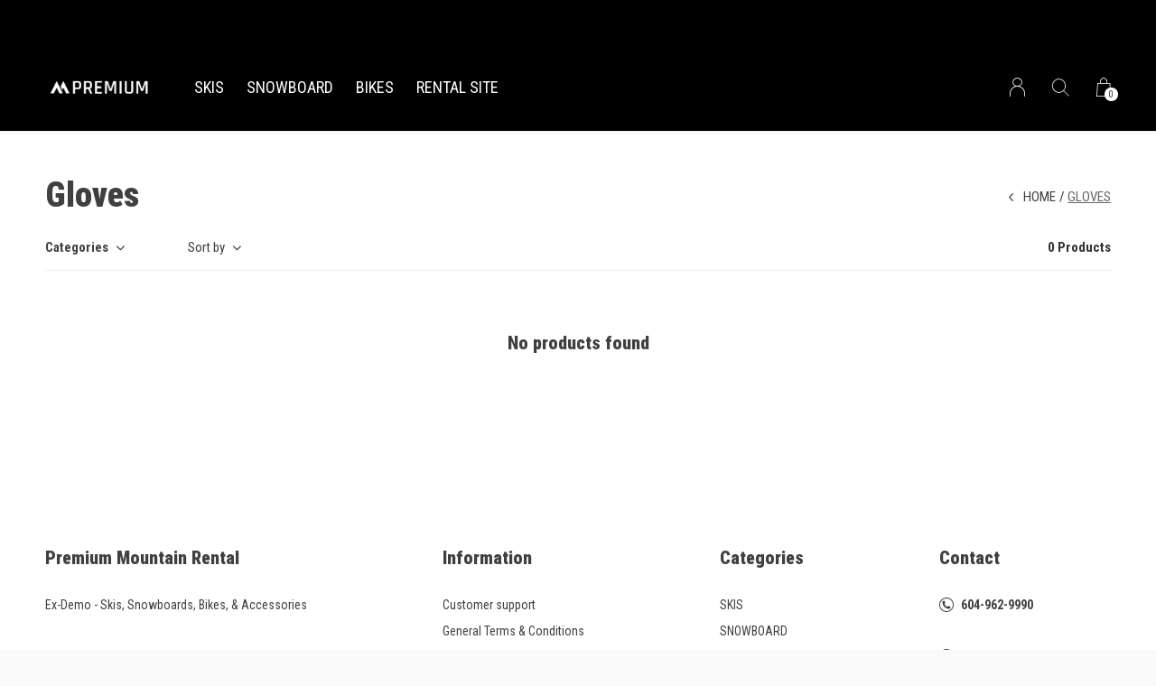

--- FILE ---
content_type: text/html;charset=utf-8
request_url: https://www.premiummountain.shop/supplies/winter-supplies/skis-board-parts/skis/summer-retail/gloves/
body_size: 5956
content:
<!doctype html>
<html lang="en" dir="ltr" class="  black   custom-header  black ">
	<head>
    
        
    <meta charset="utf-8"/>
<!-- [START] 'blocks/head.rain' -->
<!--

  (c) 2008-2025 Lightspeed Netherlands B.V.
  http://www.lightspeedhq.com
  Generated: 27-12-2025 @ 08:40:24

-->
<link rel="canonical" href="https://www.premiummountain.shop/supplies/winter-supplies/skis-board-parts/skis/summer-retail/gloves/"/>
<link rel="alternate" href="https://www.premiummountain.shop/index.rss" type="application/rss+xml" title="New products"/>
<meta name="robots" content="noodp,noydir"/>
<meta name="google-site-verification" content="Ul0oAEPeHUDmBBqlRG8rp29fCb9fkX6hjfx6J1ajJf8"/>
<meta property="og:url" content="https://www.premiummountain.shop/supplies/winter-supplies/skis-board-parts/skis/summer-retail/gloves/?source=facebook"/>
<meta property="og:site_name" content="Premium Mountain Rental  "/>
<meta property="og:title" content="Gloves"/>
<meta property="og:description" content="Whistler ex-demo sales from Premium Mountain Rental&#039;s fleet of Skis, Snowboards, Bikes, and accessories."/>
<script src="https://www.powr.io/powr.js?external-type=lightspeed"></script>
<script>
<!-- Meta Pixel Code -->
<script>
!function(f,b,e,v,n,t,s)
{if(f.fbq)return;n=f.fbq=function(){n.callMethod?
n.callMethod.apply(n,arguments):n.queue.push(arguments)};
if(!f._fbq)f._fbq=n;n.push=n;n.loaded=!0;n.version='2.0';
n.queue=[];t=b.createElement(e);t.async=!0;
t.src=v;s=b.getElementsByTagName(e)[0];
s.parentNode.insertBefore(t,s)}(window, document,'script',
'https://connect.facebook.net/en_US/fbevents.js');
fbq('init', '414107186055176');
fbq('track', 'PageView');
</script>
<noscript><img height="1" width="1" style="display:none"
src="https://www.facebook.com/tr?id=414107186055176&ev=PageView&noscript=1"
/></noscript>
<!-- End Meta Pixel Code -->
</script>
<script>
<!-- Global site tag (gtag.js) - Google Analytics -->
<script>
    window.dataLayer = window.dataLayer || [];
    function gtag(){dataLayer.push(arguments);}
    gtag('js', new Date());

    gtag('config', 'G-SRHPH6GRNM');
</script>
<!--[if lt IE 9]>
<script src="https://cdn.shoplightspeed.com/assets/html5shiv.js?2025-02-20"></script>
<![endif]-->
<!-- [END] 'blocks/head.rain' -->
    
		<meta charset="utf-8">
		<meta http-equiv="x-ua-compatible" content="ie=edge">
		<title>Gloves - Premium Mountain Rental  </title>
		<meta name="description" content="Whistler ex-demo sales from Premium Mountain Rental&#039;s fleet of Skis, Snowboards, Bikes, and accessories.">
		<meta name="keywords" content="Gloves, Whistler, Demo Sales, Rentals, Ski, Bike, Snowboard, Summer, Winter, Fall, Spring, Ex-Demo">
		<meta name="theme-color" content="#ffffff">
		<meta name="MobileOptimized" content="320">
		<meta name="HandheldFriendly" content="true">
		<meta name="viewport" content="width=device-width, initial-scale=1, maximum-scale=1, viewport-fit=cover, target-densitydpi=device-dpi, shrink-to-fit=no">
		<meta name="author" content="https://www.dmws.nl">
		<link rel="preload" href="https://fonts.googleapis.com/css?family=Roboto%20Condensed:300,400,500,600,700,800,900%7CRoboto%20Condensed:300,400,500,600,700,800,900" as="style">
		<link rel="preload" as="style" href="https://cdn.shoplightspeed.com/shops/626935/themes/16926/assets/screen.css?20251104172708?936">
    <link rel="preload" as="style" href="https://cdn.shoplightspeed.com/shops/626935/themes/16926/assets/settings.css?20251104172708">
    		<link rel="preload" as="style" href="https://cdn.shoplightspeed.com/shops/626935/themes/16926/assets/custom.css?20251104172708">
		<link rel="preload" as="font" href="https://cdn.shoplightspeed.com/shops/626935/themes/16926/assets/icomoon.woff2?20251104172708">
		<link rel="preload" as="script" href="https://ajax.googleapis.com/ajax/libs/jquery/1.7.2/jquery.min.js">
		<link rel="preload" as="script" href="https://ajax.googleapis.com/ajax/libs/jqueryui/1.10.1/jquery-ui.min.js">
		<link rel="preload" as="script" href="https://cdn.shoplightspeed.com/assets/gui.js?2025-02-20">	
		<link rel="preload" as="script" href="https://cdn.shoplightspeed.com/shops/626935/themes/16926/assets/scripts.js?20251104172708">
		<link rel="preload" as="script" href="https://cdn.shoplightspeed.com/shops/626935/themes/16926/assets/custom.js?20251104172708?899">
    <link rel="preload" as="script" href="https://cdn.shoplightspeed.com/shops/626935/themes/16926/assets/global.js?20251104172708">
    <link href="https://fonts.googleapis.com/css?family=Roboto%20Condensed:300,400,500,600,700,800,900%7CRoboto%20Condensed:300,400,500,600,700,800,900" rel="stylesheet" type="text/css">
		<link rel="stylesheet" media="screen" href="https://cdn.shoplightspeed.com/shops/626935/themes/16926/assets/screen.css?20251104172708?395">
    <link rel="stylesheet" media="screen" href="https://cdn.shoplightspeed.com/shops/626935/themes/16926/assets/settings.css?20251104172708">
    		<link rel="stylesheet" media="screen" href="https://cdn.shoplightspeed.com/shops/626935/themes/16926/assets/custom.css?20251104172708">
    		<link rel="icon" type="image/x-icon" href="https://cdn.shoplightspeed.com/shops/626935/themes/16926/v/162011/assets/favicon.png?20220613184134">
		<link rel="apple-touch-icon" href="https://cdn.shoplightspeed.com/shops/626935/themes/16926/v/162011/assets/favicon.png?20220613184134">
		<link rel="mask-icon" href="https://cdn.shoplightspeed.com/shops/626935/themes/16926/v/162011/assets/favicon.png?20220613184134" color="#383838">
		<link rel="manifest" href="https://cdn.shoplightspeed.com/shops/626935/themes/16926/assets/manifest.json?20251104172708">
		<link rel="preconnect" href="https://ajax.googleapis.com">
		<link rel="preconnect" href="https://cdn.webshopapp.com/">
		<link rel="preconnect" href="https://assets.webshopapp.com">	
		<link rel="preconnect" href="https://fonts.googleapis.com">
		<link rel="preconnect" href="https://fonts.gstatic.com" crossorigin>
		<link rel="dns-prefetch" href="https://ajax.googleapis.com">
		<link rel="dns-prefetch" href="https://cdn.webshopapp.com/">
		<link rel="dns-prefetch" href="https://assets.webshopapp.com">	
		<link rel="dns-prefetch" href="https://fonts.googleapis.com">
		<link rel="dns-prefetch" href="https://fonts.gstatic.com" crossorigin>
		<meta name="msapplication-config" content="https://cdn.shoplightspeed.com/shops/626935/themes/16926/assets/browserconfig.xml?20251104172708">
<meta property="og:title" content="Gloves">
<meta property="og:type" content="website"> 
<meta property="og:description" content="Whistler ex-demo sales from Premium Mountain Rental&#039;s fleet of Skis, Snowboards, Bikes, and accessories.">
<meta property="og:site_name" content="Premium Mountain Rental  ">
<meta property="og:url" content="https://www.premiummountain.shop/">
<meta property="og:image" content="https://cdn.shoplightspeed.com/shops/626935/themes/16926/v/761431/assets/hero-image.jpg?20230416190607">
<meta name="twitter:title" content="Gloves">
<meta name="twitter:description" content="Whistler ex-demo sales from Premium Mountain Rental&#039;s fleet of Skis, Snowboards, Bikes, and accessories.">
<meta name="twitter:site" content="Premium Mountain Rental  ">
<meta name="twitter:card" content="https://cdn.shoplightspeed.com/shops/626935/themes/16926/assets/logo.png?20251104172708">
<meta name="twitter:image" content="https://cdn.shoplightspeed.com/shops/626935/themes/16926/v/761431/assets/hero-image.jpg?20230416190607">
<ul class="hidden-data hidden"><li>626935</li><li>16926</li><li>ja</li><li>en</li><li>live</li><li> info//premiummountain/ca</li><li>https://www.premiummountain.shop/</li></ul>
<script type="application/ld+json">
  [
        {
      "@context": "http://schema.org/",
      "@type": "Organization",
      "url": "https://www.premiummountain.shop/",
      "name": "Premium Mountain Rental  ",
      "legalName": "Premium Mountain Rental  ",
      "description": "Whistler ex-demo sales from Premium Mountain Rental&#039;s fleet of Skis, Snowboards, Bikes, and accessories.",
      "logo": "https://cdn.shoplightspeed.com/shops/626935/themes/16926/assets/logo.png?20251104172708",
      "image": "https://cdn.shoplightspeed.com/shops/626935/themes/16926/v/761431/assets/hero-image.jpg?20230416190607",
      "contactPoint": {
        "@type": "ContactPoint",
        "contactType": "Customer service",
        "telephone": "604-962-9990"
      },
      "address": {
        "@type": "PostalAddress",
        "streetAddress": "4154 Village Green (unit 114)",
        "addressLocality": "CANADA",
        "postalCode": " Whistler BC, V8E 1H1",
        "addressCountry": "EN"
      }
    },
    { 
      "@context": "http://schema.org", 
      "@type": "WebSite", 
      "url": "https://www.premiummountain.shop/", 
      "name": "Premium Mountain Rental  ",
      "description": "Whistler ex-demo sales from Premium Mountain Rental&#039;s fleet of Skis, Snowboards, Bikes, and accessories.",
      "author": [
        {
          "@type": "Organization",
          "url": "https://www.dmws.nl/",
          "name": "DMWS B.V.",
          "address": {
            "@type": "PostalAddress",
            "streetAddress": "Klokgebouw 195 (Strijp-S)",
            "addressLocality": "Eindhoven",
            "addressRegion": "NB",
            "postalCode": "5617 AB",
            "addressCountry": "NL"
          }
        }
      ]
    }
  ]
</script>        	</head>
	<body>
		<div id="root">
      
      
<header id="top">
  <p id="logo">
    <a href="https://www.premiummountain.shop/" accesskey="h">
      <img src="https://cdn.shoplightspeed.com/shops/626935/themes/16926/v/520785/assets/logo-dark.png?20230416190136" alt="Premium Mountain Rental  " width="120" height="45" class="inv">
      <img src="https://cdn.shoplightspeed.com/shops/626935/themes/16926/v/162011/assets/logo-light.png?20220613184134" alt="Premium Mountain Rental  " width="120" height="45">
    </a>
  </p>
  <nav id="skip">
    <ul>
      <li><a href="#nav" accesskey="n">Ga naar navigatie (n)</a></li>
      <li><a href="#content" accesskey="c">Ga naar inhoud (c)</a></li>
      <li><a href="#footer" accesskey="f">Ga naar footer (f)</a></li>
    </ul>
  </nav>
  <nav id="nav" aria-label="Menu">
  <ul class="text-uppercase">
                        <li class=""><a href="https://www.premiummountain.shop/skis/">SKIS</a>
          </li>
                        	        		        			        		        	        		        			        		        	            <li class="scroll"><a href="https://www.premiummountain.shop/snowboard/">SNOWBOARD</a>
            <ul >
                        <li>
          <a href="https://www.premiummountain.shop/snowboard/ex-demo-snowboards/">EX-DEMO SNOWBOARDS</a>
                  </li>
                <li>
          <a href="https://www.premiummountain.shop/snowboard/ex-demo-bindings/">EX-DEMO BINDINGS</a>
                  </li>
              </ul>
          </li>
                    <li class=""><a href="https://www.premiummountain.shop/bikes/">BIKES</a>
          </li>
                      		<li><a href="https://www.premiummountain.ca/" title="RENTAL SITE">RENTAL SITE</a></li>
                    </ul>
  <ul>
                        <li><a accesskey="6" href="https://www.premiummountain.shop/account/"><i class="icon-user"></i> <span class="hidden"> Sign in</span></a> <em>(5)</em>
        <li><a accesskey="7" href="./"><i class="icon-zoom"></i> <span class="hidden">Search</span></a> <em>(6)</em></li>
    <li class="cart"><a accesskey="8" href="https://www.premiummountain.shop/cart/"><i class="icon-cart"></i> <span class="hidden">Cart</span> <span>0</span></a> <em>(7)</em></li>
        <li class="lang"><a class="nl" accesskey="9" href="./"><img src="https://cdn.shoplightspeed.com/shops/626935/themes/16926/assets/flag-en.svg?20251104172708" alt="English" width="18" height="12"> <span class="hidden">Language</span></a> <em>(9)</em>
            <ul>
                <li><a href="https://www.premiummountain.shop/go/category/1691863"><img src="https://cdn.shoplightspeed.com/shops/626935/themes/16926/assets/flag-en.svg?20251104172708" alt="English" width="18" height="12"> <span>English</span></a></li>
                                      <li ><a href="https://www.premiummountain.shop/session/currency/usd/">USD ($)</a></li>
                      <li class="active"><a href="https://www.premiummountain.shop/session/currency/cad/">CAD (C$)</a></li>
                        </ul>
          </li>  
  </ul>
</nav>  <form action="https://www.premiummountain.shop/search/" method="get" id="formSearch">
    <p>
      <label for="q">Search</label>
      <input type="search" id="q" name="q" value="" autocomplete="off" required>
      <button type="submit">Search</button>
    </p>
  </form>
  <div class="subheader">
    <div class="owlSlider">
                          	</div>
    <li class="language-widget">
  <a class="nl" accesskey="9">
    <img src="https://cdn.shoplightspeed.com/shops/626935/themes/16926/assets/flag-en.svg?20251104172708" alt="English" width="18" height="12">
    <span class="hidden">Language</span>
  </a>
      <ul>
              <li>
          <a href="https://www.premiummountain.shop/go/category/1691863"> 
            <img src="https://cdn.shoplightspeed.com/shops/626935/themes/16926/assets/flag-en.svg?20251104172708" alt="English" width="18" height="12"> <span>English</span>
          </a>
      	</li>
            
                        <li ><a href="https://www.premiummountain.shop/session/currency/usd/">USD ($)</a></li>
                  <li class="active"><a href="https://www.premiummountain.shop/session/currency/cad/">CAD (C$)</a></li>
                  </ul>
  </li>
  </div>
</header>            
			<main id="content" class="light p-enabled  "> 
				
                <article class="">
	<h1 class="m10">Gloves</h1>
</article>
<article class="module-box no-img">
  <nav class="nav-sticky">
    <ul>
      <li><a href="https://www.premiummountain.shop/">Home</a></li>
                  <li>Gloves</li>
                </ul>
  </nav>
  <form action="https://www.premiummountain.shop/supplies/winter-supplies/skis-board-parts/skis/summer-retail/gloves/" method="get" class="form-filter" id="formFilter">
    <input type="hidden" name="limit" value="12" id="filter_form_limit_active" />
    <input type="hidden" name="sort" value="popular" id="filter_form_sort_active" />
    <input type="hidden" name="max" value="5" id="filter_form_max_active" />
    <input type="hidden" name="min" value="0" id="filter_form_min_active" />
        <ul class="list-filter" aria-label="Filters">
      <li class="strong tablet-hide">
        <a href="./">Categories</a>
        <ul>
                    <li><a href="https://www.premiummountain.shop/skis/">SKIS <span>(182)</span></a>
                      </li>
                    <li><a href="https://www.premiummountain.shop/snowboard/">SNOWBOARD <span>(82)</span></a>
                        <ul>
                            <li><a href="https://www.premiummountain.shop/snowboard/ex-demo-snowboards/">EX-DEMO SNOWBOARDS <span>(63)</span></a>
              	              </li>
            	              <li><a href="https://www.premiummountain.shop/snowboard/ex-demo-bindings/">EX-DEMO BINDINGS <span>(16)</span></a>
              	              </li>
            	            </ul>
                      </li>
                    <li><a href="https://www.premiummountain.shop/bikes/">BIKES <span>(65)</span></a>
                      </li>
                  </ul>
      </li>
           
                  <li>
        <a href="./">Sort by</a>
        <p>
          <span>
            <label class="hidden" for="sort">Sort by:</label>
            <select id="sortselect" name="sort">
                            <option value="default">Default</option>
                            <option value="popular" selected="selected">Popularity</option>
                            <option value="newest">Newest products</option>
                            <option value="lowest">Lowest price</option>
                            <option value="highest">Highest price</option>
                            <option value="asc">Name ascending</option>
                            <option value="desc">Name descending</option>
                          </select>
          </span>      
        </p>
      </li>
      <li class="text-right">0 Products</li>
    </ul>
  </form>  
  <ul class="list-collection">
          <li class="wide">
        <h2 style="color:#404040;">No products found</h2>
      </li>
      </ul>
  
    
</article>
<article class="m250">
    <p class="strong"></p>
    
</article>
                
        

        
			</main>
      
            
      <footer id="footer" class="light-footer">
  <nav>
    <div>
       <h3>Premium Mountain Rental </h3>
      <p>Ex-Demo - Skis, Snowboards, Bikes,  & Accessories </p>
      <p>
              </p>
    </div>
    <div>
      <h3>Information</h3>
      <ul>
                <li><a href="https://www.premiummountain.shop/service/">Customer support</a></li>
                <li><a href="https://www.premiummountain.shop/service/general-terms-conditions/">General Terms &amp; Conditions</a></li>
                <li><a href="https://www.premiummountain.shop/service/disclaimer/">Liability Disclaimer</a></li>
                <li><a href="https://www.premiummountain.shop/service/privacy-policy/">Privacy policy</a></li>
                <li><a href="https://www.premiummountain.shop/service/payment-methods/">Payment Methods</a></li>
                <li><a href="https://www.premiummountain.shop/service/shipping-returns/">Shipping &amp; returns</a></li>
              </ul>
    </div>
        <div>
      <h3><a class="title" href="https://www.premiummountain.shop/catalog/">Categories</a></h3>
      <ul>
                  <li><a href="https://www.premiummountain.shop/skis/">SKIS</a></li>
                  <li><a href="https://www.premiummountain.shop/snowboard/">SNOWBOARD</a></li>
                  <li><a href="https://www.premiummountain.shop/bikes/">BIKES</a></li>
              </ul>
    </div>
        <div>
      <h3>Contact</h3>
      <ul class="list-contact">
        <li><a href="tel:">604-962-9990</a> </li>
        <li><span><a href="./" class="email"> <span class="__cf_email__" data-cfemail="3e575058517e4e4c5b53574b5353514b504a5f5750105d5f">[email&#160;protected]</span></a></span> </li>
              </ul>
    </div>
  </nav>
  <ul class="list-social">
    <li><a rel="external" href="https://www.facebook.com/PremiumMountain/"><i class="icon-facebook"></i> <span>Facebook</span></a></li>    <li><a rel="external" href="https://www.instagram.com/premiummountain/"><i class="icon-instagram"></i> <span>Instagram</span></a></li>              </ul>
  <ul class="list-payments dmws-payments">
		    <li><img src="https://cdn.shoplightspeed.com/shops/626935/themes/16926/assets/preload.gif?20251104172708" data-src="https://cdn.shoplightspeed.com/shops/626935/themes/16926/assets/z-creditcard.png?20251104172708" alt="creditcard" width="45" height="21"></li>
    	</ul>
  <p>
        <img src="https://cdn.shoplightspeed.com/shops/626935/themes/16926/assets/preload.gif?20251104172708" data-src="https://cdn.shoplightspeed.com/shops/626935/themes/16926/v/520785/assets/logo-dark.png?20230416190136" alt="Premium Mountain Rental  " width="120" height="45" class="inv">
        <span class="dmws-copyright">© Copyright <span class="date">2019</span> - Theme RePos - Theme By <a href="https://dmws.nl/themes/" target="_blank" rel="noopener">DMWS</a> x <a href="https://plus.dmws.nl/" title="Upgrade your theme with Plus+ for Lightspeed" target="_blank" rel="noopener">Plus+</a>  - <a href="https://www.premiummountain.shop/rss/">RSS feed</a></span>
  </p>
</footer>
<script data-cfasync="false" src="/cdn-cgi/scripts/5c5dd728/cloudflare-static/email-decode.min.js"></script><script>
       var instaUser = false;
	var basicUrl = 'https://www.premiummountain.shop/';
  var checkoutLink = 'https://www.premiummountain.shop/checkout/';
  var exclVat = 'Excl. tax';
  var view = 'View';
 var TRANSLATIONS = {
      "viewProuct": 'View product',
    "of": '/',
    "articlesSeen": 'Products',
    "favorites": 'Favoriten',
    "shippingCosts": 'Shipping costs',
    "inCart": 'In winkelwagen',
    "excl": 'Excl',
  	"reviewMore": 'Bekijk alle',
   "seenProducts": 'Seen %1 of the %2 products'
  };

  var SHOP_SETTINGS = {
    "SHOW_PRODUCT_BRAND": 1,
    "B2B": '1',
    "LEGAL": 'normal',
    // "showSecondImage": ( "1" === "1" ) ? 0: 1,
    "showSecondImage": 1,
    "imageFill": 0 ? "1": "2",
    "CURRENCY": {
    	"SHOW": 1,
      "CHAR": 'C$'
    }
  }
	var template = 'pages/collection.rain';
	var validFor = 'Valid for:';
	var noRewards = 'No rewards available for this order.';

	window.LS_theme = {
    "name":"Repos",
    "developer":"DMWS",
    "docs":"https://www.dmwsthemes.com/en/theme-repos/",
  }
</script>
<style>
    .ui-slider-a label:before { content: "C$"; }
</style>
		</div>
    
    <!-- [START] 'blocks/body.rain' -->
<script>
(function () {
  var s = document.createElement('script');
  s.type = 'text/javascript';
  s.async = true;
  s.src = 'https://www.premiummountain.shop/services/stats/pageview.js';
  ( document.getElementsByTagName('head')[0] || document.getElementsByTagName('body')[0] ).appendChild(s);
})();
</script>
  <script>
    !function(f,b,e,v,n,t,s)
    {if(f.fbq)return;n=f.fbq=function(){n.callMethod?
        n.callMethod.apply(n,arguments):n.queue.push(arguments)};
        if(!f._fbq)f._fbq=n;n.push=n;n.loaded=!0;n.version='2.0';
        n.queue=[];t=b.createElement(e);t.async=!0;
        t.src=v;s=b.getElementsByTagName(e)[0];
        s.parentNode.insertBefore(t,s)}(window, document,'script',
        'https://connect.facebook.net/en_US/fbevents.js');
    $(document).ready(function (){
        fbq('init', '414107186055176');
                fbq('track', 'PageView', []);
            });
</script>
<noscript>
    <img height="1" width="1" style="display:none" src="https://www.facebook.com/tr?id=414107186055176&ev=PageView&noscript=1"
    /></noscript>
<!-- [END] 'blocks/body.rain' -->
    
		<script src="https://ajax.googleapis.com/ajax/libs/jquery/1.7.2/jquery.min.js"></script>
		<script>window.jQuery || document.write('<script src="https://cdn.shoplightspeed.com/shops/626935/themes/16926/assets/jquery.js?20251104172708"><\/script>');</script>
		<script src="https://ajax.googleapis.com/ajax/libs/jqueryui/1.10.1/jquery-ui.min.js"></script>
		<script>window.jQuery.ui || document.write('<script src="https://cdn.shoplightspeed.com/shops/626935/themes/16926/assets/jquery-ui.js?20251104172708"><\/script>')</script>
    <script defer src="https://cdn.shoplightspeed.com/shops/626935/themes/16926/assets/instafeed-min.js?20251104172708"></script>
		<script src="https://cdn.shoplightspeed.com/assets/gui.js?2025-02-20"></script>
		<script defer src="https://cdn.shoplightspeed.com/shops/626935/themes/16926/assets/scripts.js?20251104172708"></script>
    <script src="https://cdn.shoplightspeed.com/shops/626935/themes/16926/assets/global.js?20251104172708"></script>
    <script defer src="https://cdn.shoplightspeed.com/shops/626935/themes/16926/assets/custom.js?20251104172708?636"></script>
    
        
	<script>(function(){function c(){var b=a.contentDocument||a.contentWindow.document;if(b){var d=b.createElement('script');d.innerHTML="window.__CF$cv$params={r:'9b4783525a53a691',t:'MTc2NjgyNDgyNC4wMDAwMDA='};var a=document.createElement('script');a.nonce='';a.src='/cdn-cgi/challenge-platform/scripts/jsd/main.js';document.getElementsByTagName('head')[0].appendChild(a);";b.getElementsByTagName('head')[0].appendChild(d)}}if(document.body){var a=document.createElement('iframe');a.height=1;a.width=1;a.style.position='absolute';a.style.top=0;a.style.left=0;a.style.border='none';a.style.visibility='hidden';document.body.appendChild(a);if('loading'!==document.readyState)c();else if(window.addEventListener)document.addEventListener('DOMContentLoaded',c);else{var e=document.onreadystatechange||function(){};document.onreadystatechange=function(b){e(b);'loading'!==document.readyState&&(document.onreadystatechange=e,c())}}}})();</script><script defer src="https://static.cloudflareinsights.com/beacon.min.js/vcd15cbe7772f49c399c6a5babf22c1241717689176015" integrity="sha512-ZpsOmlRQV6y907TI0dKBHq9Md29nnaEIPlkf84rnaERnq6zvWvPUqr2ft8M1aS28oN72PdrCzSjY4U6VaAw1EQ==" data-cf-beacon='{"rayId":"9b4783525a53a691","version":"2025.9.1","serverTiming":{"name":{"cfExtPri":true,"cfEdge":true,"cfOrigin":true,"cfL4":true,"cfSpeedBrain":true,"cfCacheStatus":true}},"token":"8247b6569c994ee1a1084456a4403cc9","b":1}' crossorigin="anonymous"></script>
</body>
</html>

--- FILE ---
content_type: text/javascript;charset=utf-8
request_url: https://www.premiummountain.shop/services/stats/pageview.js
body_size: -436
content:
// SEOshop 27-12-2025 08:40:25

--- FILE ---
content_type: application/javascript; charset=UTF-8
request_url: https://www.premiummountain.shop/cdn-cgi/challenge-platform/h/g/scripts/jsd/d39f91d70ce1/main.js?
body_size: 4581
content:
window._cf_chl_opt={uYln4:'g'};~function(o4,l,s,c,W,f,E,m){o4=Z,function(F,T,oq,o3,I,U){for(oq={F:316,T:344,I:289,U:324,j:285,D:356,J:304,L:311,K:256,z:271,C:280,H:237},o3=Z,I=F();!![];)try{if(U=-parseInt(o3(oq.F))/1*(parseInt(o3(oq.T))/2)+parseInt(o3(oq.I))/3*(parseInt(o3(oq.U))/4)+-parseInt(o3(oq.j))/5+-parseInt(o3(oq.D))/6*(-parseInt(o3(oq.J))/7)+-parseInt(o3(oq.L))/8+-parseInt(o3(oq.K))/9*(-parseInt(o3(oq.z))/10)+parseInt(o3(oq.C))/11*(parseInt(o3(oq.H))/12),U===T)break;else I.push(I.shift())}catch(j){I.push(I.shift())}}(o,350522),l=this||self,s=l[o4(254)],c=function(oU,oN,op,og,oB,o5,T,I,U){return oU={F:328,T:258},oN={F:313,T:313,I:298,U:313,j:313,D:334,J:313,L:278,K:298},op={F:350},og={F:350,T:278,I:266,U:305,j:327,D:266,J:327,L:343,K:298,z:313,C:298,H:266,d:305,n:327,h:343,k:298,Y:298,v:313,P:298,b:298,Q:334},oB={F:281,T:278},o5=o4,T=String[o5(oU.F)],I={'h':function(j){return j==null?'':I.g(j,6,function(D,o6){return o6=Z,o6(oB.F)[o6(oB.T)](D)})},'g':function(j,D,J,o7,L,K,z,C,H,Y,P,Q,y,S,R,o0,o1,o2){if(o7=o5,null==j)return'';for(K={},z={},C='',H=2,Y=3,P=2,Q=[],y=0,S=0,R=0;R<j[o7(og.F)];R+=1)if(o0=j[o7(og.T)](R),Object[o7(og.I)][o7(og.U)][o7(og.j)](K,o0)||(K[o0]=Y++,z[o0]=!0),o1=C+o0,Object[o7(og.D)][o7(og.U)][o7(og.j)](K,o1))C=o1;else{if(Object[o7(og.D)][o7(og.U)][o7(og.J)](z,C)){if(256>C[o7(og.L)](0)){for(L=0;L<P;y<<=1,S==D-1?(S=0,Q[o7(og.K)](J(y)),y=0):S++,L++);for(o2=C[o7(og.L)](0),L=0;8>L;y=y<<1.99|o2&1,D-1==S?(S=0,Q[o7(og.K)](J(y)),y=0):S++,o2>>=1,L++);}else{for(o2=1,L=0;L<P;y=y<<1.55|o2,S==D-1?(S=0,Q[o7(og.K)](J(y)),y=0):S++,o2=0,L++);for(o2=C[o7(og.L)](0),L=0;16>L;y=1.35&o2|y<<1.01,D-1==S?(S=0,Q[o7(og.K)](J(y)),y=0):S++,o2>>=1,L++);}H--,0==H&&(H=Math[o7(og.z)](2,P),P++),delete z[C]}else for(o2=K[C],L=0;L<P;y=y<<1.79|o2&1.47,S==D-1?(S=0,Q[o7(og.C)](J(y)),y=0):S++,o2>>=1,L++);C=(H--,0==H&&(H=Math[o7(og.z)](2,P),P++),K[o1]=Y++,String(o0))}if(''!==C){if(Object[o7(og.H)][o7(og.d)][o7(og.n)](z,C)){if(256>C[o7(og.h)](0)){for(L=0;L<P;y<<=1,S==D-1?(S=0,Q[o7(og.K)](J(y)),y=0):S++,L++);for(o2=C[o7(og.L)](0),L=0;8>L;y=y<<1.33|o2&1.7,S==D-1?(S=0,Q[o7(og.k)](J(y)),y=0):S++,o2>>=1,L++);}else{for(o2=1,L=0;L<P;y=o2|y<<1,S==D-1?(S=0,Q[o7(og.K)](J(y)),y=0):S++,o2=0,L++);for(o2=C[o7(og.L)](0),L=0;16>L;y=y<<1.82|1&o2,D-1==S?(S=0,Q[o7(og.Y)](J(y)),y=0):S++,o2>>=1,L++);}H--,H==0&&(H=Math[o7(og.v)](2,P),P++),delete z[C]}else for(o2=K[C],L=0;L<P;y=y<<1|o2&1.75,D-1==S?(S=0,Q[o7(og.Y)](J(y)),y=0):S++,o2>>=1,L++);H--,0==H&&P++}for(o2=2,L=0;L<P;y=o2&1.95|y<<1.54,S==D-1?(S=0,Q[o7(og.P)](J(y)),y=0):S++,o2>>=1,L++);for(;;)if(y<<=1,D-1==S){Q[o7(og.b)](J(y));break}else S++;return Q[o7(og.Q)]('')},'j':function(j,oO,o8){return oO={F:343},o8=o5,j==null?'':j==''?null:I.i(j[o8(op.F)],32768,function(D,o9){return o9=o8,j[o9(oO.F)](D)})},'i':function(j,D,J,oo,L,K,z,C,H,Y,P,Q,y,S,R,o0,o2,o1){for(oo=o5,L=[],K=4,z=4,C=3,H=[],Q=J(0),y=D,S=1,Y=0;3>Y;L[Y]=Y,Y+=1);for(R=0,o0=Math[oo(oN.F)](2,2),P=1;P!=o0;o1=Q&y,y>>=1,0==y&&(y=D,Q=J(S++)),R|=P*(0<o1?1:0),P<<=1);switch(R){case 0:for(R=0,o0=Math[oo(oN.T)](2,8),P=1;o0!=P;o1=y&Q,y>>=1,0==y&&(y=D,Q=J(S++)),R|=(0<o1?1:0)*P,P<<=1);o2=T(R);break;case 1:for(R=0,o0=Math[oo(oN.F)](2,16),P=1;P!=o0;o1=y&Q,y>>=1,0==y&&(y=D,Q=J(S++)),R|=P*(0<o1?1:0),P<<=1);o2=T(R);break;case 2:return''}for(Y=L[3]=o2,H[oo(oN.I)](o2);;){if(S>j)return'';for(R=0,o0=Math[oo(oN.T)](2,C),P=1;o0!=P;o1=y&Q,y>>=1,y==0&&(y=D,Q=J(S++)),R|=(0<o1?1:0)*P,P<<=1);switch(o2=R){case 0:for(R=0,o0=Math[oo(oN.U)](2,8),P=1;P!=o0;o1=y&Q,y>>=1,0==y&&(y=D,Q=J(S++)),R|=P*(0<o1?1:0),P<<=1);L[z++]=T(R),o2=z-1,K--;break;case 1:for(R=0,o0=Math[oo(oN.j)](2,16),P=1;P!=o0;o1=y&Q,y>>=1,0==y&&(y=D,Q=J(S++)),R|=P*(0<o1?1:0),P<<=1);L[z++]=T(R),o2=z-1,K--;break;case 2:return H[oo(oN.D)]('')}if(K==0&&(K=Math[oo(oN.J)](2,C),C++),L[o2])o2=L[o2];else if(o2===z)o2=Y+Y[oo(oN.L)](0);else return null;H[oo(oN.K)](o2),L[z++]=Y+o2[oo(oN.L)](0),K--,Y=o2,K==0&&(K=Math[oo(oN.U)](2,C),C++)}}},U={},U[o5(oU.T)]=I.h,U}(),W={},W[o4(323)]='o',W[o4(247)]='s',W[o4(322)]='u',W[o4(314)]='z',W[o4(341)]='n',W[o4(241)]='I',W[o4(340)]='b',f=W,l[o4(243)]=function(F,T,I,U,oC,oz,oK,oI,D,J,L,K,z,C){if(oC={F:332,T:246,I:250,U:246,j:293,D:310,J:282,L:310,K:349,z:240,C:350,H:249,d:345},oz={F:290,T:350,I:303},oK={F:266,T:305,I:327,U:298},oI=o4,T===null||void 0===T)return U;for(D=V(T),F[oI(oC.F)][oI(oC.T)]&&(D=D[oI(oC.I)](F[oI(oC.F)][oI(oC.U)](T))),D=F[oI(oC.j)][oI(oC.D)]&&F[oI(oC.J)]?F[oI(oC.j)][oI(oC.L)](new F[(oI(oC.J))](D)):function(H,ol,Y){for(ol=oI,H[ol(oz.F)](),Y=0;Y<H[ol(oz.T)];H[Y]===H[Y+1]?H[ol(oz.I)](Y+1,1):Y+=1);return H}(D),J='nAsAaAb'.split('A'),J=J[oI(oC.K)][oI(oC.z)](J),L=0;L<D[oI(oC.C)];K=D[L],z=A(F,T,K),J(z)?(C=z==='s'&&!F[oI(oC.H)](T[K]),oI(oC.d)===I+K?j(I+K,z):C||j(I+K,T[K])):j(I+K,z),L++);return U;function j(H,Y,oT){oT=Z,Object[oT(oK.F)][oT(oK.T)][oT(oK.I)](U,Y)||(U[Y]=[]),U[Y][oT(oK.U)](H)}},E=o4(248)[o4(269)](';'),m=E[o4(349)][o4(240)](E),l[o4(337)]=function(F,T,or,os,I,U,j,D){for(or={F:319,T:350,I:284,U:298,j:342},os=o4,I=Object[os(or.F)](T),U=0;U<I[os(or.T)];U++)if(j=I[U],j==='f'&&(j='N'),F[j]){for(D=0;D<T[I[U]][os(or.T)];-1===F[j][os(or.I)](T[I[U]][D])&&(m(T[I[U]][D])||F[j][os(or.U)]('o.'+T[I[U]][D])),D++);}else F[j]=T[I[U]][os(or.j)](function(J){return'o.'+J})},O();function e(F,T,ou,oP,ov,oY,oX,I,U,j){ou={F:274,T:357,I:325,U:346,j:261,D:348,J:336,L:325,K:301,z:315,C:354,H:330,d:272,n:317,h:245,k:238,Y:238,v:296,P:296,b:354,Q:312,a:258,y:321},oP={F:351},ov={F:309,T:242,I:300,U:309},oY={F:330},oX=o4,I=l[oX(ou.F)],console[oX(ou.T)](l[oX(ou.I)]),U=new l[(oX(ou.U))](),U[oX(ou.j)](oX(ou.D),oX(ou.J)+l[oX(ou.L)][oX(ou.K)]+oX(ou.z)+I.r),I[oX(ou.C)]&&(U[oX(ou.H)]=5e3,U[oX(ou.d)]=function(oA){oA=oX,T(oA(oY.F))}),U[oX(ou.n)]=function(oV){oV=oX,U[oV(ov.F)]>=200&&U[oV(ov.F)]<300?T(oV(ov.T)):T(oV(ov.I)+U[oV(ov.U)])},U[oX(ou.h)]=function(oE){oE=oX,T(oE(oP.F))},j={'t':x(),'lhr':s[oX(ou.k)]&&s[oX(ou.Y)][oX(ou.v)]?s[oX(ou.Y)][oX(ou.P)]:'','api':I[oX(ou.b)]?!![]:![],'payload':F},U[oX(ou.Q)](c[oX(ou.a)](JSON[oX(ou.y)](j)))}function o(Z2){return Z2='catch,bind,bigint,success,mlwE4,iframe,onerror,getOwnPropertyNames,string,_cf_chl_opt;mhsH6;xkyRk9;FTrD2;leJV9;BCMtt1;sNHpA9;GKPzo4;AdbX0;REiSI4;xriGD7;jwjCc3;agiDh2;MQCkM2;mlwE4;kuIdX1;aLEay4;cThi2,isNaN,concat,error,removeChild,DOMContentLoaded,document,isArray,144kiQNgK,toString,yKiOy,loading,error on cf_chl_props,open,Function,tabIndex,function,sid,prototype,kgZMo4,event,split,contentDocument,207620NQuVDU,ontimeout,onreadystatechange,__CF$cv$params,/invisible/jsd,errorInfoObject,appendChild,charAt,style,1923790NAStIY,HWpzIqdSBicRl301VN7Eb2KXrfOLvjY-QC+G6eaPk8TwJgsnmAo4DZ9uUFx$tMh5y,Set,contentWindow,indexOf,1539690OyjsJu,TbVa1,navigator,random,332577mETfig,sort,detail,getPrototypeOf,Array,chlApiSitekey,/b/ov1/0.6100067605747939:1766820358:5VdPHxz1GGC0I0bUBeyYf0HqIhmiJWpIG9vcF45aMfs/,href,gwUy0,push,readyState,http-code:,uYln4,chlApiRumWidgetAgeMs,splice,1099vJYOrR,hasOwnProperty,HkTQ2,cloudflare-invisible,parent,status,from,5234224LRnGdJ,send,pow,symbol,/jsd/oneshot/d39f91d70ce1/0.6100067605747939:1766820358:5VdPHxz1GGC0I0bUBeyYf0HqIhmiJWpIG9vcF45aMfs/,5DDUMdo,onload,chlApiUrl,keys,display: none,stringify,undefined,object,24AdPwGX,_cf_chl_opt,createElement,call,fromCharCode,source,timeout,chlApiClientVersion,Object,msg,join,postMessage,/cdn-cgi/challenge-platform/h/,kuIdX1,clientInformation,addEventListener,boolean,number,map,charCodeAt,29518HjYwqS,d.cookie,XMLHttpRequest,[native code],POST,includes,length,xhr-error,chctx,floor,api,jsd,1506zNdacv,log,now,body,24QWKojI,location'.split(','),o=function(){return Z2},o()}function O(Z0,oR,oy,ot,F,T,I,U,j){if(Z0={F:274,T:354,I:299,U:259,j:339,D:253,J:273},oR={F:299,T:259,I:273},oy={F:260},ot=o4,F=l[ot(Z0.F)],!F)return;if(!B())return;(T=![],I=F[ot(Z0.T)]===!![],U=function(oM,D){if(oM=ot,!T){if(T=!![],!B())return;D=M(),e(D.r,function(J){N(F,J)}),D.e&&g(oM(oy.F),D.e)}},s[ot(Z0.I)]!==ot(Z0.U))?U():l[ot(Z0.j)]?s[ot(Z0.j)](ot(Z0.D),U):(j=s[ot(Z0.J)]||function(){},s[ot(Z0.J)]=function(oG){oG=ot,j(),s[oG(oR.F)]!==oG(oR.T)&&(s[oG(oR.I)]=j,U())})}function B(ok,of,F,T,I){return ok={F:353,T:358},of=o4,F=3600,T=x(),I=Math[of(ok.F)](Date[of(ok.T)]()/1e3),I-T>F?![]:!![]}function A(F,T,I,oJ,oF,U){oF=(oJ={F:239,T:293,I:255,U:264},o4);try{return T[I][oF(oJ.F)](function(){}),'p'}catch(j){}try{if(null==T[I])return void 0===T[I]?'u':'x'}catch(D){return'i'}return F[oF(oJ.T)][oF(oJ.I)](T[I])?'a':T[I]===F[oF(oJ.T)]?'C':!0===T[I]?'T':!1===T[I]?'F':(U=typeof T[I],oF(oJ.U)==U?X(F,T[I])?'N':'f':f[U]||'?')}function Z(F,i,T){return T=o(),Z=function(I,l,s){return I=I-237,s=T[I],s},Z(F,i)}function N(I,U,Z1,ox,j,D,J){if(Z1={F:307,T:354,I:242,U:329,j:265,D:268,J:242,L:308,K:335,z:268,C:251,H:291},ox=o4,j=ox(Z1.F),!I[ox(Z1.T)])return;U===ox(Z1.I)?(D={},D[ox(Z1.U)]=j,D[ox(Z1.j)]=I.r,D[ox(Z1.D)]=ox(Z1.J),l[ox(Z1.L)][ox(Z1.K)](D,'*')):(J={},J[ox(Z1.U)]=j,J[ox(Z1.j)]=I.r,J[ox(Z1.z)]=ox(Z1.C),J[ox(Z1.H)]=U,l[ox(Z1.L)][ox(Z1.K)](J,'*'))}function G(F,on,ow){return on={F:288},ow=o4,Math[ow(on.F)]()<F}function X(F,T,oj,oZ){return oj={F:262,T:262,I:266,U:257,j:327,D:284,J:347},oZ=o4,T instanceof F[oZ(oj.F)]&&0<F[oZ(oj.T)][oZ(oj.I)][oZ(oj.U)][oZ(oj.j)](T)[oZ(oj.D)](oZ(oj.J))}function M(od,oc,I,U,j,D,J){oc=(od={F:326,T:244,I:279,U:320,j:263,D:359,J:277,L:283,K:338,z:287,C:270,H:252},o4);try{return I=s[oc(od.F)](oc(od.T)),I[oc(od.I)]=oc(od.U),I[oc(od.j)]='-1',s[oc(od.D)][oc(od.J)](I),U=I[oc(od.L)],j={},j=mlwE4(U,U,'',j),j=mlwE4(U,U[oc(od.K)]||U[oc(od.z)],'n.',j),j=mlwE4(U,I[oc(od.C)],'d.',j),s[oc(od.D)][oc(od.H)](I),D={},D.r=j,D.e=null,D}catch(L){return J={},J.r={},J.e=L,J}}function x(oh,oW,F){return oh={F:274,T:353},oW=o4,F=l[oW(oh.F)],Math[oW(oh.T)](+atob(F.t))}function V(F,oL,oi,T){for(oL={F:250,T:319,I:292},oi=o4,T=[];F!==null;T=T[oi(oL.F)](Object[oi(oL.T)](F)),F=Object[oi(oL.I)](F));return T}function g(U,j,oQ,om,D,J,L,K,z,C,H,d){if(oQ={F:333,T:251,I:274,U:336,j:325,D:301,J:295,L:275,K:346,z:261,C:348,H:330,d:272,n:294,h:297,k:318,Y:325,v:286,P:302,b:325,Q:267,a:331,y:325,S:306,R:276,o0:352,o1:329,o2:355,oa:312,oy:258},om=o4,!G(.01))return![];J=(D={},D[om(oQ.F)]=U,D[om(oQ.T)]=j,D);try{L=l[om(oQ.I)],K=om(oQ.U)+l[om(oQ.j)][om(oQ.D)]+om(oQ.J)+L.r+om(oQ.L),z=new l[(om(oQ.K))](),z[om(oQ.z)](om(oQ.C),K),z[om(oQ.H)]=2500,z[om(oQ.d)]=function(){},C={},C[om(oQ.n)]=l[om(oQ.j)][om(oQ.h)],C[om(oQ.k)]=l[om(oQ.Y)][om(oQ.v)],C[om(oQ.P)]=l[om(oQ.b)][om(oQ.Q)],C[om(oQ.a)]=l[om(oQ.y)][om(oQ.S)],H=C,d={},d[om(oQ.R)]=J,d[om(oQ.o0)]=H,d[om(oQ.o1)]=om(oQ.o2),z[om(oQ.oa)](c[om(oQ.oy)](d))}catch(n){}}}()